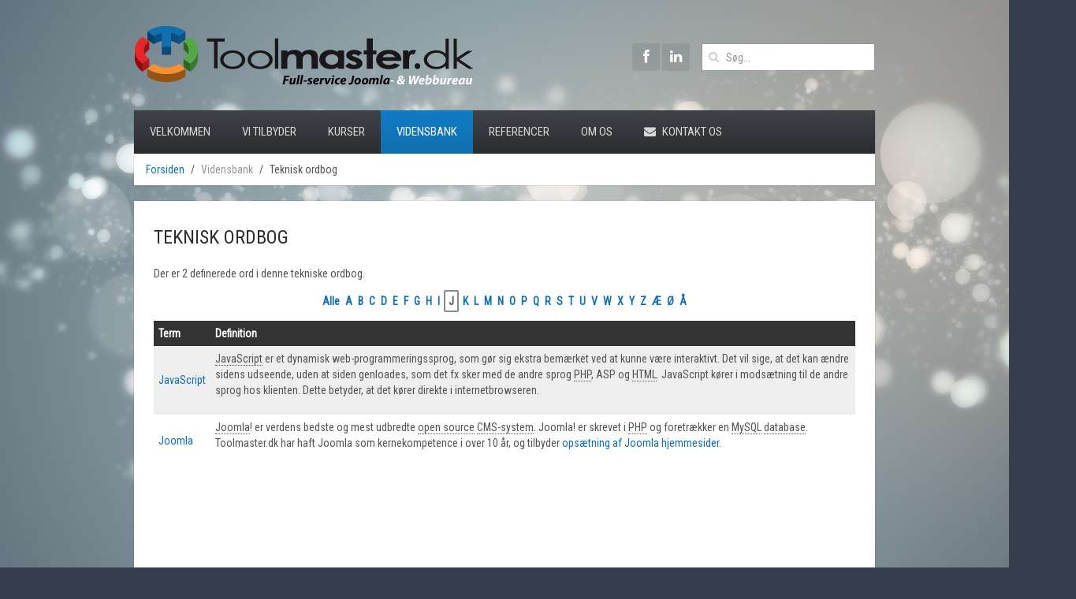

--- FILE ---
content_type: text/html; charset=utf-8
request_url: https://www.toolmaster.dk/ordbog/j
body_size: 8376
content:
<!DOCTYPE HTML>
<html lang="da-dk" dir="ltr"  data-config='{"twitter":0,"plusone":0,"facebook":0,"style":"toolmaster"}'>

<head>
<meta charset="utf-8">
<!--[if IE]>
<meta http-equiv="X-UA-Compatible" content="IE=edge,chrome=1">
<![endif]-->
<meta name="viewport" content="width=device-width, initial-scale=1">
<base href="https://www.toolmaster.dk/ordbog/j" />
	<meta http-equiv="content-type" content="text/html; charset=utf-8" />
	<meta name="description" content="J - " />
	<title>Teknisk ordbog - J - Toolmaster.dk</title>
	<link href="https://www.toolmaster.dk/search?catid=1&amp;format=opensearch&amp;letter=J" rel="search" title="Søg Toolmaster.dk - Full-service Joomla &amp; Webbureau" type="application/opensearchdescription+xml" />
	<link href="/templates/yoo_avenue/favicon.ico" rel="shortcut icon" type="image/vnd.microsoft.icon" />
	<link href="/components/com_seoglossary/assets/css/style.css" rel="stylesheet" type="text/css" />
	<link href="/plugins/seoglossary/plg_templates_seoglossary/templates/responsive/responsive.css" rel="stylesheet" type="text/css" />
	<link href="/cache/widgetkit/widgetkit-ae625e94.css" rel="stylesheet" type="text/css" />
	<style type="text/css">

.seogltip {
background: #EEEEEE !important;

border: 2px solid #1882C8 !important;
padding:10px 15px !important;
width: 250px !important;
max-width: 250px !important;
display:none;
color: #330000 !important;
text-align:left !important;
font-size: 13px !important;

-moz-box-shadow:0 0 4px #000 !important;
-webkit-box-shadow:0 0 4px #000 !important;
-moz-border-radius: 4px;
border-radius: 4px;
z-index: 65635;
}
abbr
{
border-bottom: 1px dotted;
}
	</style>
	<script type="application/json" class="joomla-script-options new">{"csrf.token":"f7ace53ed4615864eb3b88714f73dc49","system.paths":{"root":"","base":""}}</script>
	<script src="/media/system/js/mootools-core.js?448566e92e3ddc990a07edbf2de4db8b" type="text/javascript"></script>
	<script src="/media/system/js/core.js?448566e92e3ddc990a07edbf2de4db8b" type="text/javascript"></script>
	<script src="/media/system/js/mootools-more.js?448566e92e3ddc990a07edbf2de4db8b" type="text/javascript"></script>
	<script src="/media/jui/js/jquery.min.js?448566e92e3ddc990a07edbf2de4db8b" type="text/javascript"></script>
	<script src="/media/jui/js/jquery-noconflict.js?448566e92e3ddc990a07edbf2de4db8b" type="text/javascript"></script>
	<script src="/media/jui/js/jquery-migrate.min.js?448566e92e3ddc990a07edbf2de4db8b" type="text/javascript"></script>
	<script src="/media/system/js/multiselect.js" type="text/javascript"></script>
	<script src="/components/com_seoglossary/assets/js/jqseog.min.js" type="text/javascript"></script>
	<script src="/components/com_seoglossary/assets/js/jqseog.fpss.js" type="text/javascript"></script>
	<script src="/components/com_seoglossary/assets/js/jqseog.tools.min.js" type="text/javascript"></script>
	<script src="/cache/widgetkit/widgetkit-8c95d1b0.js" type="text/javascript"></script>
	<script type="text/javascript">
jQuery(function($) {
			 $('.hasTip').each(function() {
				var title = $(this).attr('title');
				if (title) {
					var parts = title.split('::', 2);
					var mtelement = document.id(this);
					mtelement.store('tip:title', parts[0]);
					mtelement.store('tip:text', parts[1]);
				}
			});
			var JTooltips = new Tips($('.hasTip').get(), {"maxTitleChars": 50,"fixed": false});
		}); 
				var seogjQuery = seoglLoadjQuery();
				seogjQuery = seoglLoadjQueryTools(seogjQuery);
				$FPSSS = seoglLoadFpss(seogjQuery);
				var windowWidth = 0;
				$FPSSS.fn.cssNumber = function(prop){
				    var v = parseInt(this.css(prop),10);
				    return isNaN(v) ? 0 : v;
				};

				$FPSSS(window).load(function(){
				    $FPSSS(window).click(function() {
				       $FPSSS("div.seogltip").slideUp();
				    });
					var onBeforeShow = function(event, pos) {
						windowWidth = $FPSSS(window).width();
					};
					var onShow = function(event) {
						var position = {
							top: this.getTip().cssNumber('top'),
							left: this.getTip().cssNumber('left'),
							width: this.getTip().cssNumber('width')
						};
						
						if (position.top < 0) {
							this.getTip().css({top: '0px'});
						}
						
						var delta = position.left + position.width - windowWidth;
																
						if (position.left < 0) {
							this.getTip().css({left: '5px'});
						} else if (delta > 0) {
							delta += 50;
							if (position.left - delta < 0) {
								this.getTip().css({left: '5px'});
							} else {
								this.getTip().css({left: (position.left - delta) + 'px'});
							}
						}
					};
					
					$FPSSS('.mytool a, .mytool abbr').tooltip( {
								effect: 'slide',
								onBeforeShow: onBeforeShow,
								onShow: onShow,
								tipClass: 'seogltip',
								position: 'top center',
								delay: 500
						});
					
				});
				
	</script>

<link rel="apple-touch-icon-precomposed" href="/templates/yoo_avenue/apple_touch_icon.png">
<link rel="stylesheet" href="/templates/yoo_avenue/styles/toolmaster/css/bootstrap.css">
<link rel="stylesheet" href="/templates/yoo_avenue/styles/toolmaster/css/theme.css">
<link rel="stylesheet" href="/templates/yoo_avenue/css/custom.css">
<script src="/templates/yoo_avenue/warp/vendor/uikit/js/uikit.js"></script>
<script src="/templates/yoo_avenue/warp/vendor/uikit/js/addons/autocomplete.js"></script>
<script src="/templates/yoo_avenue/warp/vendor/uikit/js/addons/search.js"></script>
<script src="/templates/yoo_avenue/warp/js/social.js"></script>
<script src="/templates/yoo_avenue/js/theme.js"></script>
</head>

<body class="tm-noblog">
<!-- Facebook SDK -->
<div id='fb-root'></div>
<script type='text/javascript'>

      // Load the SDK Asynchronously
      (function(d){
      var js, id = 'facebook-jssdk'; if (d.getElementById(id)) {return;}
      js = d.createElement('script'); js.id = id; js.async = true;
      js.src = '//connect.facebook.net/da_DK/all.js';
      d.getElementsByTagName('head')[0].appendChild(js);
    }(document));

</script>
<!-- End Facebook SDK -->


	<div class="tm-page-bg">

		<div class="uk-container uk-container-center">

			<div class="tm-container">

								<div class="tm-headerbar uk-clearfix uk-hidden-small">

										<a class="tm-logo" href="https://www.toolmaster.dk">
	<p><img src="/images/logo.png" alt="" /></p></a>
					
										<div class="tm-search uk-float-right">
						
<form id="search-94" class="uk-search" action="/teknisk-ordbog" method="post" role="search" data-uk-search="{'source': '/search?ordering=&amp;searchphrase=all&amp;tmpl=raw&amp;type=json', 'param': 'searchword', 'msgResultsHeader': 'Resultat af søgning', 'msgMoreResults': 'Flere resultater', 'msgNoResults': 'Ingen resultater fundet', flipDropdown: 1}">
	<input class="uk-search-field" type="search" name="searchword" placeholder="Søg...">
	<button class="uk-search-close" type="reset"></button>
	<input type="hidden" name="task"   value="search">
	<input type="hidden" name="option" value="com_search">
	<input type="hidden" name="Itemid" value="116">
</form>					</div>
					
					<div class="uk-panel">
	<div class="tm-social-icon-buttons">
<a class="uk-icon-button uk-icon-facebook" target="_blank" title="Facebook" href="https://www.facebook.com/Toolmaster.dk"> </a> 
<a class="uk-icon-button uk-icon-linkedin" target="_blank" title="LinkedIn" href="https://www.linkedin.com/company/1589046?trk=prof-exp-company-name"> </a> 
</div></div>
				</div>
				
								<div class="tm-top-block tm-grid-block">

										<nav class="tm-navbar uk-navbar">

												<ul class="uk-navbar-nav uk-hidden-small"><li data-uk-dropdown="{}"><a href="/">Velkommen</a></li><li class="uk-parent" data-uk-dropdown="{}"><a href="#">Vi tilbyder</a>
<div class="uk-dropdown uk-dropdown-navbar uk-dropdown-width-3" style="min-width: 2025px; max-width: 2025px; width:675px;"><div class="uk-grid uk-dropdown-grid"><div class="uk-width-1-3"><ul class="uk-nav uk-nav-navbar"><li class="uk-nav-header">Hjemmesider og udvikling
</li><li><a href="/joomla-hjemmeside">Joomla CMS hjemmeside</a></li><li><a href="/joomla-udvikling">Joomla udvidelses udvikling</a></li><li><a href="/joomla-template-design">Webdesign &amp; templates</a></li><li><a href="/webshop">Webshops</a></li><li><a href="/mobil-hjemmeside">Mobilhjemmesider</a></li><li><a href="/joomla-migrering">Joomla 1.5 / 2.5 opgradering</a></li><li><a href="/genskab-hacket-joomla">Hacket Joomla?</a></li><li><a href="/cookie-lov">Cookie lovgivning</a></li><li class="uk-nav-header"> 
</li><li class="uk-nav-header"> 
</li><li class="uk-nav-header"> 
</li><li class="uk-nav-header"> 
</li></ul></div><div class="uk-width-1-3"><ul class="uk-nav uk-nav-navbar"><li class="uk-nav-header">Markedsføring
</li><li class="uk-parent"><a href="/sogemaskineoptimering">Søgemaskineoptimering (SEO)</a><ul class="uk-nav-sub"><li><a href="/sogemaskineoptimering-pakker">De 5 SEO pakker</a></li></ul></li><li><a href="/nyhedsbreve-skabeloner">Nyhedsbreve og skabeloner</a></li><li><a href="/undga-nyhedsbreve-ender-i-spam">Undgå nyhedsbreve bliver spam</a></li><li><a href="/opsaetning-sociale-medier">Sociale medier</a></li><li><a href="/facebook-reklamer">Facebook reklamer</a></li><li><a href="/facebook-side">Facebook side</a></li><li><a href="/google-places">Google Places side</a></li><li><a href="/google-webmasters-analytics">Google Webmasters &amp; Analytics</a></li><li><a href="/billede-sogeresultat">Google søgeresultatsvisning</a></li><li><a href="/google-adwords">Google AdWords</a></li><li class="uk-nav-header"> 
</li></ul></div><div class="uk-width-1-3"><ul class="uk-nav uk-nav-navbar"><li class="uk-nav-header">Vedligeholdelse
</li><li><a href="/serviceaftale-sla-lobende-vedligeholdelse-og-vi-er-med-dig-hele-tiden">Serviceaftale (SLA)</a></li><li><a href="/automatisk-joomla-opdatering">Opdateringsaftale</a></li><li><a href="/hjemmeside-gennemgang-rapport-med-alle-vores-professionelle-anbefalinger">Hjemmeside gennemgang</a></li><li><a href="/joomla-optimering">Joomla optimeringspakke</a></li><li><a href="/joomla-eftersyn">Årligt Joomla eftersyn</a></li><li><a href="/arligt-seo-url-og-hastigheds-eftersyn-med-rapporter">Årligt SEO og URL eftersyn</a></li><li><a href="/joomla-sikkerhedseftersyn-med-opdateringer">Joomla sikkerhedseftersyn</a></li><li><a href="/pc-hjaelp">PC hjælp og opdatering</a></li><li><a href="/lej-en-webmaster">Lej en webmaster</a></li><li class="uk-nav-header"> 
</li><li class="uk-nav-header"> 
</li></ul></div></div></div></li><li class="uk-parent" data-uk-dropdown="{}"><a href="#">Kurser</a>
<div class="uk-dropdown uk-dropdown-navbar uk-dropdown-width-1" style="min-width: 260px; max-width: 260px; width:260px;"><div class="uk-grid uk-dropdown-grid"><div class="uk-width-1-1"><ul class="uk-nav uk-nav-navbar"><li class="uk-nav-header">Oversigt &amp; uddannelse
</li><li><a href="/web-kursus-oversigt">Oversigt over alle kurser og foredrag</a></li><li><a href="/joomla-hjemmeside-uddannelse">Samlet Joomla &amp; web uddannelse</a></li><li class="uk-nav-header">Kurserne individuelt
</li><li><a href="/kursus-web-hjemmesider">Webuniverset og værktøjer (W1)</a></li><li><a href="/kursus-html-css">HTML og CSS (W2)</a></li><li><a href="/kursus-google-analytics-webmasters">Google Analytics og Webmaster (S1)</a></li><li><a href="/kursus-sogemaskineoptimering">Søgemaskineoptimering (S2)</a></li><li><a href="/kursus-joomla-installation">Joomla Intro og Installatør (J1)</a></li><li><a href="/kursus-joomla-webmaster">Joomla Webmaster (J2)</a></li><li><a href="/kursus-joomla-administration">Joomla Administrator (J3)</a></li><li><a href="/kursus-joomla-webshops">Joomla Webshops (J4)</a></li><li><a href="/kursus-joomla-template-design">Joomla Design og Templates (J5)</a></li><li><a href="/kursus-joomla-modul-programmering">Joomla Modul Programmør (J6)</a></li></ul></div></div></div></li><li class="uk-parent uk-active" data-uk-dropdown="{}"><a href="#">Vidensbank</a>
<div class="uk-dropdown uk-dropdown-navbar uk-dropdown-width-2" style="min-width: 860px; max-width: 860px; width:430px;"><div class="uk-grid uk-dropdown-grid"><div class="uk-width-1-2"><ul class="uk-nav uk-nav-navbar"><li class="uk-nav-header">Om Joomla CMS
</li><li><a href="/hvad-er-joomla-cms">Hvad er Joomla CMS?</a></li><li><a href="/hvorfor-open-source-cms">Hvorfor open source CMS</a></li><li><a href="/joomla-fakta-historie-priser">Joomla historie og fakta</a></li><li><a href="/joomla-sikkerhed">Joomla sikkerhed</a></li><li><a href="/joomla-standardfunktioner">Joomla standardfunktioner</a></li><li><a href="/mulige-joomla-udvidelser">Joomla udvidelsesmuligheder</a></li><li><a href="/kendte-joomla-hjemmesider">Kendte Joomla sider </a></li><li><a href="http://demo.joomla.org/" target="_blank" rel="noopener noreferrer">Joomla CMS demo</a></li></ul></div><div class="uk-width-1-2"><ul class="uk-nav uk-nav-navbar"><li class="uk-nav-header">Anden web viden
</li><li class="uk-active"><a href="/teknisk-ordbog">Teknisk ordbog</a></li><li><a href="/hvad-er-cms-system">Hvad er et CMS?</a></li><li><a href="/domaene-webhotel-hjemmeside">Domæne, webhotel, hjemmeside?</a></li><li><a href="/joomla-webhotel-test">Test dit webhotel</a></li><li><a href="/gratis-hjemmeside-vaerktojer">Nyttige værktøjer</a></li><li><a href="/skriv-it-kravspecifikation">IT kravspecifikation</a></li><li class="uk-nav-header"> 
</li></ul></div></div></div></li><li data-uk-dropdown="{}"><a href="/referencer">Referencer</a></li><li class="uk-parent" data-uk-dropdown="{}"><a href="#">Om os</a>
<div class="uk-dropdown uk-dropdown-navbar uk-dropdown-width-1"><div class="uk-grid uk-dropdown-grid"><div class="uk-width-1-1"><ul class="uk-nav uk-nav-navbar"><li><a href="/om-toolmaster">Om Toolmaster.dk</a></li><li><a href="/web-projektpartner">Bliv projektpartner</a></li><li><a href="/hjemmeside-samarbejdspartner-leverandor">Bliv samarbejdspartner</a></li><li><a href="/nyhedsbreve">Nyhedsbreve</a></li></ul></div></div></div></li><li data-uk-dropdown="{}"><a href="/kontakt"><i class="uk-icon-envelope"></i> Kontakt os</a></li></ul>						
												<a href="#offcanvas" class="uk-navbar-toggle uk-visible-small" data-uk-offcanvas></a>
						
												<div class="uk-navbar-content uk-navbar-center uk-visible-small"><a class="tm-logo-small" href="https://www.toolmaster.dk">
	<img src="/images/logo-mobil.png" alt="Joomla CMS, templates, kurser, udvikler, hjemmesider, webshops og søgemaskineoptimering" /></a></div>
						
					</nav>
					
										<div class="tm-toolbar uk-clearfix uk-hidden-small">

												<div class="uk-float-left"><div class="uk-panel"><ul class="uk-breadcrumb"><li><a href="/">Forsiden</a></li><li><span>Vidensbank</span></li><li class="uk-active"><span>Teknisk ordbog</span></li></ul></div></div>
						
						
					</div>
					
				</div>
				
				
				
								<div class="tm-middle uk-grid" data-uk-grid-match>

										<div class="tm-main uk-width-medium-1-1">

						
												<main class="tm-content">

							
							
<div id="com_glossary">




	        <h1>Teknisk ordbog</h1>
    
	Der er 2 definerede ord i denne tekniske ordbog.	
						
		
		
	
	<div class="glossaryalphabet"><a href="/teknisk-ordbog">Alle</a> <a href="/ordbog/a">A</a> <a href="/ordbog/b">B</a> <a href="/ordbog/c">C</a> <a href="/ordbog/d">D</a> <a href="/ordbog/e">E</a> <a href="/ordbog/f">F</a> <a href="/ordbog/g">G</a> <a href="/ordbog/h">H</a> <a href="/ordbog/i">I</a> <span class="glossletselect">J</span> <a href="/ordbog/k">K</a> <a href="/ordbog/l">L</a> <a href="/ordbog/m">M</a> <a href="/ordbog/n">N</a> <a href="/ordbog/o">O</a> <a href="/ordbog/p">P</a> <a href="/ordbog/q">Q</a> <a href="/ordbog/r">R</a> <a href="/ordbog/s">S</a> <a href="/ordbog/t">T</a> <a href="/ordbog/u">U</a> <a href="/ordbog/v">V</a> <a href="/ordbog/w">W</a> <a href="/ordbog/x">X</a> <a href="/ordbog/y">Y</a> <a href="/ordbog/z">Z</a> <a href="/ordbog/a">Æ</a> <a href="/ordbog/o">Ø</a> <a href="/ordbog/a">Å</a></div>	
	
	<table class="glossaryclear" id="glossarylist">
		<thead>
			<tr class="header-seoglossary">
				<th class="glossary25">Term</th>
				<th class="glossary72">Definition</th>
			</tr>
		</thead>
		<tbody>
						<tr class="row0">
				<td>
										<a href="/ordbog/66-javascript"> JavaScript</a>
					
				</td>
				<td>				<div>
					
      <p><span class="mytool"><abbr title="&lt;p&gt;JavaScript er et dynamisk web-programmeringssprog, som g&oslash;r sig ekstra bem&aelig;rket ved at kunne v&aelig;re interaktivt. Det vil sige, at det kan &aelig;ndre sidens udseende, uden at siden genloades, som det fx sker med de andre sprog PHP, ASP og HTML. JavaScript k&oslash;rer i mods&aelig;tning til de andre sprog hos klienten. Dette betyder, at det k&oslash;rer direkte i internetbrowseren.&lt;/p&gt;">JavaScript</abbr></span> er et dynamisk web-programmeringssprog, som gør sig ekstra bemærket ved at kunne være interaktivt. Det vil sige, at det kan ændre sidens udseende, uden at siden genloades, som det fx sker med de andre sprog <span class="mytool"><abbr title="&lt;p&gt;&#039;Hypertext Preprocessor&#039; (PHP) er et dynamisk web-programmeringssprog (som fx ASP), der kan kombineres med det statisk HTML sprog for at skabe de bedste, flotteste og interaktive hjemmesider. PHP er et kompliceret sprog, mens fx det meget simple HTML-sprog kun kan vise ting. Med andre ord har PHP brug for HTML for at vise noget, mens HTML ikke kan bruges til noget, uden at PHP har genereret et resultat, der skal vises.&lt;/p&gt;">PHP</abbr></span>, ASP og <span class="mytool"><abbr title="&lt;p&gt;&#039;Hypertext Markup Language&#039; (HTML) er et statisk sprog, der kun kan vise ting som fx sider, der er skabt af en dynamisk PHP/ASP webapplikation. Det er en hyppig fejltagelse at tro, at n&aring;r man kan HTML, kan man lave hjemmesider. I virkeligheden er det de dynamiske web-programmeringssprog (fx PHP eller ASP), der skaber siden, og det er det statiske web-opstillingssprog HTML, der viser det.&lt;/p&gt;">HTML</abbr></span>. JavaScript kører i modsætning til de andre sprog hos klienten. Dette betyder, at det kører direkte i internetbrowseren.</p>
    				</div>
				
				</td>
			</tr>
						<tr class="row1">
				<td>
										<a href="/ordbog/9-joomla"> Joomla</a>
					
				</td>
				<td>				<div>
					
      <p><span class="mytool"><abbr title="&lt;p&gt;Joomla! er verdens bedste og mest udbredte open source CMS-system. Joomla! er skrevet i PHP og foretr&aelig;kker en MySQL database. Toolmaster.dk har haft Joomla som kernekompetence i over 10 &aring;r, og tilbyder &lt;a href=&quot;index.php?option=com_content&amp;view=article&amp;id=33&amp;Itemid=119&quot; title=&quot;Ops&aelig;tning af ny Joomla hjemmeside&quot;&gt;ops&aelig;tning af Joomla hjemmesider&lt;/a&gt;.&lt;/p&gt;">Joomla</abbr></span>! er verdens bedste og mest udbredte <span class="mytool"><abbr title="&lt;p&gt;Open source er et relativt nyt begreb (fra januar 1998), som d&aelig;kker over software, hvor alle har adgang til kildeteksten. Mange forbinder fejlagtigt open source med ordet &#039;gratis&#039;, som ikke n&oslash;dvendigvis er en selvf&oslash;lge. Der findes mange typer af open source licenser, som alle stiller forskellige krav til brugen af koden.&lt;/p&gt;">open source</abbr></span> <span class="mytool"><abbr title="&lt;p&gt;Et &#039;Content Management System&#039; (CMS) er, som navnet antyder, et &#039;indholdsstyringssystem&#039;. Et CMS giver en hvilken som helst bruger muligheden for at styre en hjemmeside og dens indhold uden noget st&oslash;rre kendskab til computer, web, html, og programmering. Indholdet kan styres via en Word-lignende teksteditor, og man kan skifte alt p&aring; hjemmesiden via en stor, men simpel konfiguration. Toolmaster.dk har CMS-systemer som hovedkompetence, og vi er f&oslash;rende inden for &lt;a href=&quot;index.php?option=com_content&amp;view=article&amp;id=11&amp;Itemid=148&quot;&gt;det bedste CMS, der er &ndash; nemlig Joomla!&lt;/a&gt;&lt;/p&gt;">CMS-system</abbr></span>. Joomla! er skrevet i <span class="mytool"><abbr title="&lt;p&gt;&#039;Hypertext Preprocessor&#039; (PHP) er et dynamisk web-programmeringssprog (som fx ASP), der kan kombineres med det statisk HTML sprog for at skabe de bedste, flotteste og interaktive hjemmesider. PHP er et kompliceret sprog, mens fx det meget simple HTML-sprog kun kan vise ting. Med andre ord har PHP brug for HTML for at vise noget, mens HTML ikke kan bruges til noget, uden at PHP har genereret et resultat, der skal vises.&lt;/p&gt;">PHP</abbr></span> og foretrækker en <span class="mytool"><abbr title="&lt;p&gt;MySQL er verdens f&oslash;rende open source database. Det er en simpel, men meget kraftig database, som er specielt velegnet til web grundet dens lille st&oslash;rrelse og mange styrker/funktioner. Den bruges af ca. 80 % af alle webhoteller.&lt;/p&gt;">MySQL</abbr></span> <span class="mytool"><abbr title="&lt;p&gt;En database indeholder prim&aelig;rt al tekst og indstillinger. En hjemmeside er f&oslash;rst dynamisk og hurtig, n&aring;r al tekst ikke l&aelig;ngere gemmes i form af statiske HTML-sider, men derimod i en database, hvorfra indhold hentes. Herved kan flere ogs&aring; &aelig;ndre i indholdet eller s&oslash;ge p&aring; samme tid, hvis det &oslash;nskes.&lt;/p&gt;">database</abbr></span>. Toolmaster.dk har haft Joomla som kernekompetence i over 10 år, og tilbyder <a href="/joomla-hjemmeside" title="Opsætning af ny Joomla hjemmeside">opsætning af Joomla hjemmesider</a>.</p>
    				</div>
				
				</td>
			</tr>
					</tbody>
	</table>
	<div class="container">
		<div class="pagination">
						<form id="adminForm" name="adminForm" method="post" action="/ordbog/j">
				
								<input type="hidden" name="letter" value="J" />
											</form>
		</div>
	</div>

    
    </div>
						</main>
						
						
					</div>
					
		            		            		            
				</div>
				
				
								<div class="tm-block-bottom">

										<section class="tm-bottom-b uk-grid tm-grid-block" data-uk-grid-match="{target:'> div > .uk-panel'}">
<div class="uk-width-1-1 uk-width-medium-1-4"><div class="uk-panel uk-panel-box"><h3 class="uk-panel-title">Åbningstider</h3>
	<p>Ring på telefon <strong>2623 5224</strong> inden for følgende tidsrum:<strong><br /></strong></p>
<p>Mandag-Fredag: <strong>09.00 til 16.00</strong> <br /> Weekend: <strong>Lukket</strong></p>
<p>Eller skriv os en e-mail på: <br /><a title="Kontakt Toolmaster.dk - Joomla konsulenter og eksperter" href="mailto:info@toolmaster.dk" target="_blank"><strong>info@toolmaster.dk</strong></a></p></div></div>

<div class="uk-width-1-1 uk-width-medium-1-4"><div class="uk-panel uk-panel-box"><h3 class="uk-panel-title">Joomla produkter</h3>
	<ul class="uk-list uk-list-line">
<li><a href="/joomla-hjemmeside" title="Joomla CMS hjemmesider, design, template">Joomla CMS Hjemmeside</a></li>
<li><a href="/joomla-template-design" title="Joomla design, templates, responsivt">Joomla Design & Templates</a></li>
<li><a href="/sogemaskineoptimering" title="Joomla søgemaskineoptimering, SEO">Joomla Søgemaskineoptimering</a></li>
<li><a href="/joomla-hjemmeside-uddannelse" title="Joomla uddannelse, kursus">Joomla Uddannelse & Kurser</a></li>
<li><a href="/joomla-udvikling" title="Joomla udvikling, webudvikling, komponent, modul">Joomla Modul Udvikling<br /></a></li>
<li><a href="/webshop" title="Joomla webshop online betaling">Joomla Webshop</a></li>
<li><a href="/joomla-optimering" title="Joomla optimering, analyse og sikkerhedspakke">Joomla Optimeringspakke</a></li>
  <li><a href="/joomla-migrering" title="Joomla migrering og opgradering fra 1.5 / 2.5 til nyeste Joomla version">Joomla 1.5 / 2.5 Opgradering</a></li>
</ul></div></div>

<div class="uk-width-1-1 uk-width-medium-1-4"><div class="uk-panel uk-panel-box"><h3 class="uk-panel-title">Om Toolmaster.dk</h3>
	<p>Toolmaster.dk er et Full-Service Joomla CMS webbureau med <b>over 18 års erfaring</b>.<br/>Vi ligger i København. Vi blev etableret i 2004 og har arbejdet med <a href="/joomla-hjemmeside" title="Opsætning af Joomla CMS hjemmeside">Joomla CMS</a> fra starten.<br/>Vi tilbyder stort set alt inden for webløsninger, <a href="/webshop" title="Opsætning af webshop med online betaling">webshops</a> og online markedsføring.</p></div></div>

<div class="uk-width-1-1 uk-width-medium-1-4"><div class="uk-panel uk-panel-box"><h3 class="uk-panel-title">Vi støtter</h3>
	Sponsor af den årlige danske<br/>
<a href="http://www.joomladay.dk" target="_blank"><img src="/images/joomladay.png" id="image-padding" alt="" /></a>
Er også med i selve bestyrelsen.
<hr id="donation">
<img src="/images/boernsvilkaar.jpg" alt="" id="image-center" /></div></div>
</section>
					
										<section class="tm-bottom-c uk-grid tm-grid-block" data-uk-grid-match="{target:'> div > .uk-panel'}">
<div class="uk-width-1-1"><div class="">
	<div class="uk-grid">
<div class="uk-width-1-1 uk-width-medium-2-3">
<ul class="uk-subnav uk-subnav-line tm-subnav">
<li><a href="/om-toolmaster">Om Toolmaster.dk</a></li>
<li><a href="/kontakt">Kontakt os</a></li>
<li><a href="http://www.templates.toolmaster.dk" target="_blank" title="Joomla templates">Joomla Template Site</a></li>
<li><a href="http://www.slideshare.net/ThomasKampp/" target="_blank" title="">Slideshare</a></li>
</ul>
</div>
<div class="uk-width-1-1 uk-width-medium-1-3">
<ul class="uk-float-right tm-social-icons">
<li><a class="uk-icon-facebook" target="_blank" href="https://www.facebook.com/Toolmaster.dk"> </a></li>
<li><a class="uk-icon-linkedin" target="_blank" href="https://www.linkedin.com/company/1589046?trk=prof-exp-company-name"> </a></li>
</ul>
</div>
</div></div></div>
</section>
					
										<footer class="tm-footer">

												<a class="tm-totop-scroller" data-uk-smooth-scroll href="#"></a>
						
						&copy; Copyright af Toolmaster.dk. Materiale fra denne hjemmeside må kun gengives med skriftelig tilladelse.
					</footer>
					
				</div>
				
			</div>

		</div>

	</div>

	<!-- Google Tag Manager -->
<noscript><iframe src="//www.googletagmanager.com/ns.html?id=GTM-P8M2L5"
height="0" width="0" style="display:none;visibility:hidden"></iframe></noscript>
<script>(function(w,d,s,l,i){w[l]=w[l]||[];w[l].push({'gtm.start':
new Date().getTime(),event:'gtm.js'});var f=d.getElementsByTagName(s)[0],
j=d.createElement(s),dl=l!='dataLayer'?'&l='+l:'';j.async=true;j.src=
'//www.googletagmanager.com/gtm.js?id='+i+dl;f.parentNode.insertBefore(j,f);
})(window,document,'script','dataLayer','GTM-P8M2L5');</script>
<!-- End Google Tag Manager -->
		<div id="offcanvas" class="uk-offcanvas">
		<div class="uk-offcanvas-bar"><ul class="uk-nav uk-nav-offcanvas"><li><a href="/">Velkommen</a></li><li class="uk-parent"><a href="#">Vi tilbyder</a>
<ul class="uk-nav-sub"><li><a href="#">Hjemmesider og udvikling</a>
</li><li><a href="/joomla-hjemmeside">Joomla CMS hjemmeside</a></li><li><a href="/joomla-udvikling">Joomla udvidelses udvikling</a></li><li><a href="/joomla-template-design">Webdesign &amp; templates</a></li><li><a href="/webshop">Webshops</a></li><li><a href="/mobil-hjemmeside">Mobilhjemmesider</a></li><li><a href="/joomla-migrering">Joomla 1.5 / 2.5 opgradering</a></li><li><a href="/genskab-hacket-joomla">Hacket Joomla?</a></li><li><a href="/cookie-lov">Cookie lovgivning</a></li><li><a href="#"> </a>
</li><li><a href="#"> </a>
</li><li><a href="#"> </a>
</li><li><a href="#"> </a>
</li><li><a href="#">Markedsføring</a>
</li><li class="uk-parent"><a href="/sogemaskineoptimering">Søgemaskineoptimering (SEO)</a><ul><li><a href="/sogemaskineoptimering-pakker">De 5 SEO pakker</a></li></ul></li><li><a href="/nyhedsbreve-skabeloner">Nyhedsbreve og skabeloner</a></li><li><a href="/undga-nyhedsbreve-ender-i-spam">Undgå nyhedsbreve bliver spam</a></li><li><a href="/opsaetning-sociale-medier">Sociale medier</a></li><li><a href="/facebook-reklamer">Facebook reklamer</a></li><li><a href="/facebook-side">Facebook side</a></li><li><a href="/google-places">Google Places side</a></li><li><a href="/google-webmasters-analytics">Google Webmasters &amp; Analytics</a></li><li><a href="/billede-sogeresultat">Google søgeresultatsvisning</a></li><li><a href="/google-adwords">Google AdWords</a></li><li><a href="#"> </a>
</li><li><a href="#">Vedligeholdelse</a>
</li><li><a href="/serviceaftale-sla-lobende-vedligeholdelse-og-vi-er-med-dig-hele-tiden">Serviceaftale (SLA)</a></li><li><a href="/automatisk-joomla-opdatering">Opdateringsaftale</a></li><li><a href="/hjemmeside-gennemgang-rapport-med-alle-vores-professionelle-anbefalinger">Hjemmeside gennemgang</a></li><li><a href="/joomla-optimering">Joomla optimeringspakke</a></li><li><a href="/joomla-eftersyn">Årligt Joomla eftersyn</a></li><li><a href="/arligt-seo-url-og-hastigheds-eftersyn-med-rapporter">Årligt SEO og URL eftersyn</a></li><li><a href="/joomla-sikkerhedseftersyn-med-opdateringer">Joomla sikkerhedseftersyn</a></li><li><a href="/pc-hjaelp">PC hjælp og opdatering</a></li><li><a href="/lej-en-webmaster">Lej en webmaster</a></li><li><a href="#"> </a>
</li><li><a href="#"> </a>
</li></ul></li><li class="uk-parent"><a href="#">Kurser</a>
<ul class="uk-nav-sub"><li><a href="#">Oversigt &amp; uddannelse</a>
</li><li><a href="/web-kursus-oversigt">Oversigt over alle kurser og foredrag</a></li><li><a href="/joomla-hjemmeside-uddannelse">Samlet Joomla &amp; web uddannelse</a></li><li><a href="#">Kurserne individuelt</a>
</li><li><a href="/kursus-web-hjemmesider">Webuniverset og værktøjer (W1)</a></li><li><a href="/kursus-html-css">HTML og CSS (W2)</a></li><li><a href="/kursus-google-analytics-webmasters">Google Analytics og Webmaster (S1)</a></li><li><a href="/kursus-sogemaskineoptimering">Søgemaskineoptimering (S2)</a></li><li><a href="/kursus-joomla-installation">Joomla Intro og Installatør (J1)</a></li><li><a href="/kursus-joomla-webmaster">Joomla Webmaster (J2)</a></li><li><a href="/kursus-joomla-administration">Joomla Administrator (J3)</a></li><li><a href="/kursus-joomla-webshops">Joomla Webshops (J4)</a></li><li><a href="/kursus-joomla-template-design">Joomla Design og Templates (J5)</a></li><li><a href="/kursus-joomla-modul-programmering">Joomla Modul Programmør (J6)</a></li></ul></li><li class="uk-parent uk-active"><a href="#">Vidensbank</a>
<ul class="uk-nav-sub"><li><a href="#">Om Joomla CMS</a>
</li><li><a href="/hvad-er-joomla-cms">Hvad er Joomla CMS?</a></li><li><a href="/hvorfor-open-source-cms">Hvorfor open source CMS</a></li><li><a href="/joomla-fakta-historie-priser">Joomla historie og fakta</a></li><li><a href="/joomla-sikkerhed">Joomla sikkerhed</a></li><li><a href="/joomla-standardfunktioner">Joomla standardfunktioner</a></li><li><a href="/mulige-joomla-udvidelser">Joomla udvidelsesmuligheder</a></li><li><a href="/kendte-joomla-hjemmesider">Kendte Joomla sider </a></li><li><a href="http://demo.joomla.org/" target="_blank" rel="noopener noreferrer">Joomla CMS demo</a></li><li><a href="#">Anden web viden</a>
</li><li class="uk-active"><a href="/teknisk-ordbog">Teknisk ordbog</a></li><li><a href="/hvad-er-cms-system">Hvad er et CMS?</a></li><li><a href="/domaene-webhotel-hjemmeside">Domæne, webhotel, hjemmeside?</a></li><li><a href="/joomla-webhotel-test">Test dit webhotel</a></li><li><a href="/gratis-hjemmeside-vaerktojer">Nyttige værktøjer</a></li><li><a href="/skriv-it-kravspecifikation">IT kravspecifikation</a></li><li><a href="#"> </a>
</li></ul></li><li><a href="/referencer">Referencer</a></li><li class="uk-parent"><a href="#">Om os</a>
<ul class="uk-nav-sub"><li><a href="/om-toolmaster">Om Toolmaster.dk</a></li><li><a href="/web-projektpartner">Bliv projektpartner</a></li><li><a href="/hjemmeside-samarbejdspartner-leverandor">Bliv samarbejdspartner</a></li><li><a href="/nyhedsbreve">Nyhedsbreve</a></li></ul></li><li><a href="/kontakt"><i class="uk-icon-envelope"></i> Kontakt os</a></li></ul></div>
	</div>
	
</body>
</html>

--- FILE ---
content_type: text/css
request_url: https://www.toolmaster.dk/components/com_seoglossary/assets/css/style.css
body_size: 733
content:
/**
 * Styles for site part of component
 * 
 * We developed this code with our hearts and passion.
 * We hope you found it useful, easy to understand and change.
 * Otherwise, please feel free to contact us at contact@joomunited.com
 *
 * @package 	SEO Glossary
 * @copyright 	Copyright (C) 2012 JoomUnited (http://www.joomunited.com). All rights reserved.
 * @license 	GNU General Public License version 2 or later; http://www.gnu.org/licenses/gpl-2.0.html
 */

input#filter_search_module
{
    width: 165px;
}

.glossary ul.adminformlist, ul.adminformlist li {
    list-style: none outside none !important;
    margin: 0;
    padding: 0;
}

#seog-top-pagination ul li {
    list-style: none outside none !important;
    display: inline;
    margin: 0;
    padding: 0;
}

div.toolbar-list li
{
	list-style: none outside none !important;

}


div.glossaryalphabet {
	font-size: 14px;
	font-weight: bold;
	padding: 15px 0;
	clear: left;
	text-align: center;
}

.glossletselect {
	border: 2px solid #888888;
    border-radius: 2px 2px 2px 2px;
	padding: 4px;
}

div#glossarysearch {
	padding: 5px;
	margin: 10px 0;
}

div#glossarysearch input {
	margin: 5px 0;
}

div#glossarysearchmethod input {
	margin: 5px;	
}

.glossaryalphabet a
{
padding:2px;
}
/*.container  {
    clear: both;
    text-align: center;
    text-decoration: none;
}
.pagination {
    display: inline-block;
    margin: 0 auto;
    padding: 0;
}
.pagination div.limit {
    float: left;
    height: 22px;
    line-height: 22px;
    margin: 0 10px;
}
.counter
{
    float:right;
}*/

div#com_glossary
{
	min-height: 800px;
}

div#com_glossary .container
{
	padding: 5px 0;
}
div#com_glossary .authorblock
{
     background:none;
	 padding:5px;
}

/*css for jquery */

/* get rid of those system borders being generated for A tags */
/*a:active {
  outline:none;
}

:focus {
  -moz-outline-style:none;
}*/

/* links */

span.mytool a {
	border-bottom:1px dashed;
}

span.mytool a:hover {
	border-bottom:1px dashed;
	text-decoration:none;
}

div.listitem_socialmediashares {
	margin: 10px;
}

div.term_socialmediashares {
	margin: 10px;
}

div.socialmediabutton {
	float: left;
	overflow: visible;
}

.seogl-definition {
	text-align: justify;
	min-height:800px;
}

a.seoglGlossaryLink {
}

a.seoglGlossaryCurrentLink {
	font-weight: bold;
}

div.seogl-termdefinition {
	
}

div.seogl-termdefinition-more {
	
}

h1.seogl-term-title {
	
}

div.seogl-newterm {
	clear:both;
	margin: 10px;
}


--- FILE ---
content_type: text/css
request_url: https://www.toolmaster.dk/plugins/seoglossary/plg_templates_seoglossary/templates/responsive/responsive.css
body_size: 654
content:
/**
 * SEO Glossary
 *
 * We developed this code with our hearts and passion.
 * We hope you found it useful, easy to understand and change.
 * Otherwise, please feel free to contact us at contact@joomunited.com
 *
 * @package 	SEO Glossary
 * @copyright 	Copyright (C) 2013 JoomUnited (http://www.joomunited.com). All rights reserved.
 * @license 	GNU General Public License version 2 or later; http://www.gnu.org/licenses/gpl-2.0.html
 */

table#glossarylist {
    width: 100%;
    border-collapse: collapse !important;
    border: 0px !important;
}
/* Zebra striping */
table#glossarylist * tr:nth-of-type(odd) {
    background: #eee;
}
table#glossarylist * th {
    background: #333;
    color: white;
    font-weight: bold;
}
table#glossarylist * tr, table#glossarylist * td {
    border-collapse: collapse !important;
    border: 0px !important;
}
table#glossarylist * td, table#glossarylist * th {
    padding: 6px;
    text-align: left;
}

table#glossarylist tbody tr td.seoglossary-term {
    font-weight:bold;
}

table#glossarylist thead tr:hover th {
    background-color: #85C1E9 !important;
}

/*
Max width before this PARTICULAR table gets nasty
This query will take effect for any screen smaller than 760px
and also iPads specifically.
*/
@media
only screen and (max-width: 760px),
(min-device-width: 768px) and (max-device-width: 1024px)  {

    /* Force table to not be like tables anymore */
    table, thead, tbody, th, td, tr {
        display: block;
    }

    /* Hide table headers (but not display: none;, for accessibility) */
    table#glossarylist thead tr {
        position: absolute;
        top: -9999px;
        left: -9999px;
    }

    table#glossarylist * tr { border: 1px solid #ccc; }

    table#glossarylist * td {
        /* Behave  like a "row" */
        border: none;
        /*border-bottom: 1px solid #eee;*/
        position: relative;
    }

    table#glossarylist * td:before {
        /* Now like a table header */
        position: absolute;
        /* Top/left values mimic padding */
        top: 6px;
        left: 6px;
        width: 45%;
        padding-right: 10px;
        white-space: nowrap;
    }

}

--- FILE ---
content_type: text/css
request_url: https://www.toolmaster.dk/templates/yoo_avenue/css/custom.css
body_size: 1271
content:
/* Copyright (C) YOOtheme GmbH, YOOtheme Proprietary Use License (http://www.yootheme.com/license) */

/* ========================================================================
   Use this file to add custom CSS easily
 ========================================================================== */

div.wsp-title-toggle {
	font-size: 20px;
}


/* Toppen med logo */
a.tm-logo p {
 	margin: 0;
 	padding: 0;
 	margin-bottom: 10px;
}
div.tm-search.uk-float-right {
	margin-top: 25px;
}
div.tm-social-icon-buttons {
	margin-top: 25px;
}


/* Footer */
div.uk-panel.uk-panel-box hr#donation {
	margin-top: 14px;
	margin-bottom: 14px;
}

div.tm-block-bottom {
	margin-top: 40px;
}

div.tm-block-bottom ul.uk-list.uk-list-line li {
	line-height: 15px;
}


/* Kursus faktabokse */
span#kursus {
	/* float: left;
	width: 150px;*/
	padding-right: 7px;
	font-weight: bold;
}
.tm-article-subtitle {
    border-left: 3px solid #1fa2d6;
    /*font-size: 16px; */
    line-height: 16px;
    padding-left: 6px;
}
div.uk-panel.uk-panel-box.uk-text-left {
	margin-top: 30px;
	margin-bottom: 28px;
	background: none repeat scroll 0 0 #F4FBFF;
}


/* Kursus oversigt */
table.uk-table.uk-table-hover.uk-table-condensed thead tr th {
	background: none repeat scroll 0 0 #F4FBFF;
	border-bottom: solid #3A3A3A 1px;
}
td.kursus-bund {
	padding-bottom: 35px;
	border-bottom: solid #3A3A3A 1px;
}
td.kursus-bund2 {
	/* border-bottom: solid #3A3A3A 1px; */
}
img#kursus-img {
	padding-left: 20px;
	height: 160px;
	float: right;
}


/* Menu */
nav.tm-navbar.uk-navbar ul.uk-navbar-nav.uk-hidden-small li a i.uk-icon-envelope {
	padding-right: 5px;
}


/* Andet */
div.acymailing_footer, div#xmap div.muted, div#xmap ul.level_0 li ul.level_1 li span {
	display: none;
}
div.acymailing_moduleuk-panel-box-primary form {
	margin: 0px;
}

div.tm-article-content div ul ul {
	margin-top: 0px;
	margin-bottom: 15px;
}

span.icon-envelope {
	margin-left: 15px;
}

#image-center {
	display: block;
	margin-left: auto;
	margin-right: auto;
}
#image-padding {
	padding-top: 5px;
	padding-bottom: 5px;
}


/* Google Map på kontaktside */
div.uk-panel.uk-panel-box.no-padding {
	padding: 0;
}


/* Portfolio - der er mere CSS i filen \modules\mod_wsportfolio\mod_wsportfolio.php */
div.wsportfolio li a.btn:hover, div.wsportfolio li a.btn:active, div.wsportfolio li a.btn:focus, div.wsportfolio li a.btn.selected:hover, div.wsportfolio li a.btn.selected {
    background: none repeat scroll 0 0 #E5262A;
    border: 0 none;
    color: #fff;
}
.label, .badge {
	font-size: 13px;
	padding: 4px;
}
div.wsp-content ul {
	margin-left: 30px;
	padding-bottom: 15px;
}
div.wsp-content ul li {
	padding-bottom: 5px;
}
div.wsp-content span#referencer {
	color: #1882C8;
	font-weight: bold;
}


/* Kontakt i bunden af artikler */
.kontakt {
	color: #515456;
	font-size: 17px;
	line-height: 24px;
	font-weight: normal;
	/*
	background: none repeat scroll 0 0 #f4fbff;
	box-shadow: 0 0 0 1px rgba(0, 0, 0, 0.07) inset;
	padding: 15px;
	*/
	padding-top: 10px;
  	padding-bottom: 25px;
}


/* Kontakt siden */
dl.contact-position.dl-horizontal dd  {
	/* color: #0F72B4; */
	font-size: 17px;
	font-weight: bold;
}
div#vcard {
	padding-left: 180px;
}
.contact {
	font-size: 16px;
}


/* Slider */
.wk-gallery-avenue .caption {
	bottom: 35px;
}


/* Referencer i toppen */
div#referencer {
	line-height: 19px;
}
div#referencer table tr td#ref-col1 {
	width: 100px;
}
div#referencer table tr td#ref-col1, #referencer table tr td#ref-col1 {
	vertical-align: top;
}



/* Fix til responsivt design til iPad */
/* @media only screen and (min-device-width: 750px) and (max-device-width: 815px) { } */
@media all and (min-width: 750px) and (max-width: 830px) {

	/* Topmenuen */
	nav.tm-navbar.uk-navbar ul.uk-navbar-nav.uk-hidden-small li a {
		padding: 0 15px;
	}
	nav.tm-navbar.uk-navbar ul.uk-navbar-nav.uk-hidden-small li.uk-parent div.uk-dropdown.uk-dropdown-navbar.uk-dropdown-width-3 {
		width: 630px !important;
	}
	nav.tm-navbar.uk-navbar ul.uk-navbar-nav.uk-hidden-small li.uk-parent ul.uk-nav.uk-nav-navbar li.uk-nav-header {
		padding-left: 15px;
	}

	/* Referencer ved siden af slideren */
	div#referencer table tbody tr td ul.uk-list.uk-list-striped {
		margin: 0;
	}
	div#referencer a, div#referencer p {
		font-size: 12px;
		/* margin: 0; */
	}
	div#referencer table tbody tr td ul.uk-list.uk-list-striped li {
		padding: 0;
		padding-left: 2px;
		font-size: 12px;
	}
	div#referencer table tr td#ref-col1 {
		width: 75px;
	}

}


--- FILE ---
content_type: application/javascript
request_url: https://www.toolmaster.dk/components/com_seoglossary/assets/js/jqseog.fpss.js
body_size: 2042
content:
function seoglLoadFpss(jQuery) {
	/**
	 * @version 	$Id: jqseog.fpss.js 651 2011-08-23 11:04:12Z joomlaworks $
	 * @package 	Frontpage Slideshow
	 * @author 		JoomlaWorks http://www.joomlaworks.gr
	 * @copyright Copyright (c) 2006 - 2011 JoomlaWorks Ltd. All rights reserved.
	 * @license 	Commercial - This code cannot be redistributed without permission from JoomlaWorks Ltd.
	 */

	var $FPSS = jQuery.noConflict();

	eval(function(p,a,c,k,e,r){e=function(c){return(c<a?'':e(parseInt(c/a)))+((c=c%a)>35?String.fromCharCode(c+29):c.toString(36))};if(!''.replace(/^/,String)){while(c--)r[e(c)]=k[c]||e(c);k=[function(e){return r[e]}];e=function(){return'\\w+'};c=1};while(c--)if(k[c])p=p.replace(new RegExp('\\b'+e(c)+'\\b','g'),k[c]);return p}('(5($){$.N=5(h,i){m j=6;m k=$(h);j.1h=5(d){j.2=$.1F({1i:r,y:1G,Z:1H,t:A,F:\'O\',10:\'P\',Q:\'11\',12:1I,4:0,G:r,13:\'1J\',1j:\'1K\'},d);j.B=k.p(\'.l\');j.1k=k.p(\'.C-B\');j.q=k.p(\'.C-1l\');j.l=k.p(\'.1m\');j.2.o=j.l.u-1;j.14=k.p(\'.C-1l a\');j.1n=k.p(\'.C-4 a\');j.1o=k.p(\'.C-15 a\');j.H=k.p(\'.C-1L a\');j.I=k.p(\'.1M\');j.V=16 1p();j.J=16 1p();j.t=$(\'.1N\');j.K=k.p(\'.C-1O\');j.L=1q(k.n(\'L\'));3(j.K.u==0||j.q.u==0){j.2.G=A}3(j.t.u==0){j.2.t=A}3(j.I.u==0){j.2.Q=A}3($.1r.1P){$(\'1Q\').17(\'1R\'+1q($.1r.1S))}3(j.2.F==\'O\'){j.l.n({\'s\':\'W\',\'M\':0});$(j.l[j.2.4]).n({\'M\':1});j.l.X(5(a){$(6).n(\'z-Y\',(j.l.u)+1-a)})}9 3(j.2.F==\'1T\'){j.B.n(\'s\',\'W\');j.l.n(\'s\',\'1U\')}9{j.B.n(\'s\',\'W\');j.l.n(\'s\',\'W\');j.l.X(5(a){$(6).n(\'7\',(a)*(k.p(\'.l-B\').D())+\'1V\')})}3(j.2.Q){3(k.R(\'1W\')){j.2.v=\'1s\'}9 3(k.R(\'1X\')){j.2.v=\'11\'}9 3(k.R(\'1Y\')){j.2.v=\'1t\'}9{j.2.v=\'1u\'}j.I.X(5(a){m b=$(6).s();$(6).n({\'8\':b.8,\'7\':b.7,\'1Z\':\'1v\',\'20\':\'1v\'});j.V[a]=b;m c={};3(j.2.v==\'11\'){c.8=-$(6).1w();c.7=b.7}9 3(j.2.v==\'1u\'){c.8=$(6).w().1w();c.7=b.7}9 3(j.2.v==\'1t\'){c.8=b.8;c.7=$(6).w().1x()}9 3(j.2.v==\'1s\'){c.8=b.8;c.7=-$(6).1x()}j.J[a]=c;3(a!=j.2.4){$(6).n(\'8\',j.J[a].8);$(6).n(\'7\',j.J[a].7)}})}3(j.2.G){m e=$(j.q[j.2.4]).D();m f=$(j.q[j.2.4]).L();m g=$(j.q[j.2.4]).s();$(j.K).n({\'D\':e,\'L\':f,\'8\':g.8,\'7\':g.7})}9{j.K.1y()}j.14.S(j.2.10,5(a){a.T();j.E(j.q.Y($(6).w()))});3(j.2.10==\'21\'){j.14.S(\'P\',5(a){a.T();22.23.1z=$(6).24(\'1z\')})}j.1n.S(\'P\',5(a){a.T();j.E(\'4\')});j.1o.S(\'P\',5(a){a.T();j.E(\'15\')});j.H.S(\'P\',5(a){a.T();3($(6).w().R(\'18\')){j.19();$(6).1a(j.2.13)}9{j.E(\'4\');$(6).1a(j.2.1j)}$(6).w().1A(\'1b\');$(6).w().1A(\'18\')});k.p(\'.1m-25\').26(j.2.y).27(j.2.y,5(){$(6).1y()});3(j.2.1i){j.E(j.2.4)}9{j.2.o=j.2.4;3(j.H){j.H.1a(j.2.13).w().1c(\'18\').17(\'1b\')}}};j.E=5(a){3(a==\'4\'){3(j.2.o<(j.l.u-1)){j.2.4=j.2.o+1}9{j.2.4=0}}9 3(a==\'15\'){3(j.2.o>0){j.2.4=j.2.o-1}9{j.2.4=j.l.u-1}}9{j.2.4=a}3(j.2.o!=j.2.4&&j.2.4!=-1){j.19();j.F();3(j.2.G){j.G()}9{j.1d()}}};j.F=5(){3(j.2.F==\'O\'){m a=j.O}9{m a=j.1B}3(j.2.Q){m b={};b[\'8\']=j.J[j.2.o].8;b[\'7\']=j.J[j.2.o].7;$(j.I[j.2.o]).x(b,j.2.12,a)}9{a()}};j.O=5(){$(j.l[j.2.o]).x({\'M\':0,\'z-Y\':28},j.2.y);j.2.o=j.2.4;$(j.l[j.2.4]).x({\'M\':1,\'z-Y\':29},j.2.y,j.1e)};j.1B=5(){m a=$(j.l[j.2.4]).s();$(j.B).x({\'8\':-a.8,\'7\':-a.7},j.2.y,j.1e);j.2.o=j.2.4};j.1e=5(){3(j.2.Q){m a={};a[\'8\']=j.V[j.2.4].8;a[\'7\']=j.V[j.2.4].7;$(j.I[j.2.4]).x(a,j.2.12)}3(j.H&&$(j.H).w().R(\'1b\')){1C}j.1f=2a(5(){j.E(\'4\')},j.2.Z);3(j.2.t){$(j.t).n({\'D\':0,\'M\':1});$(j.t).x({\'D\':\'2b%\'},j.2.Z,\'2c\',5(){$(6).x({\'M\':0},2d)})}};j.G=5(){j.q.1c(\'1g\');m a=$(j.q[j.2.4]).s();$(j.K).x({\'8\':a.8+j.1k.2e(),\'7\':a.7,\'D\':$(j.q[j.2.4]).D(),\'L\':$(j.q[j.2.4]).L()},j.2.y,j.1d)};j.1d=5(){j.q.1c(\'1g\');$(j.q[j.2.4]).17(\'1g\')};j.19=5(){j.l.U(r,r);j.I.U(r,A);j.t.U(r,r);j.B.U(r,A);j.K.U(r,A);3(2f(j.1f)!=\'1D\'){2g(j.1f)}};j.1h(i)};$.2h.N=5(b){1C 6.X(5(){3(1D===$(6).1E(\'N\')){m a=16 $.N(6,b);$(6).1E(\'N\',a)}})}})(2i);',62,143,'||settings|if|next|function|this|left|top|else||||||||||||slides|var|css|current|find|navigationElements|true|position|timer|length|textEffectOrientation|parent|animate|transitionTime||false|wrapper|navigation|width|navigate|effect|lavalamp|controlButton|texts|textsTargetPositions|navigationBackground|height|opacity|fpss|crossfade|click|textEffect|hasClass|bind|preventDefault|stop|textsOriginalPositions|absolute|each|index|interval|event|slideDown|textEffectTransitionTime|playLabel|buttons|previous|new|addClass|fpssPause|clear|html|fpssPlay|removeClass|setActive|callback|loop|active|init|autoStart|pauseLabel|navigationWrapper|button|slide|nextButton|previousButton|Array|parseInt|browser|slideRight|slideLeft|slideUp|auto|outerHeight|outerWidth|remove|href|toggleClass|carousel|return|undefined|data|extend|1000|6000|300|Play|Pause|control|slidetext|fpssTimer|background|msie|body|fpssIsIE|version|carouselVertical|relative|px|textEffectSlideRight|textEffectSlideDown|textEffectSlideLeft|right|bottom|mouseover|window|location|attr|loading|delay|fadeOut|89|90|setInterval|100|linear|400|scrollTop|typeof|clearInterval|fn|jQuery'.split('|'),0,{}))
	
	return $FPSS;
}